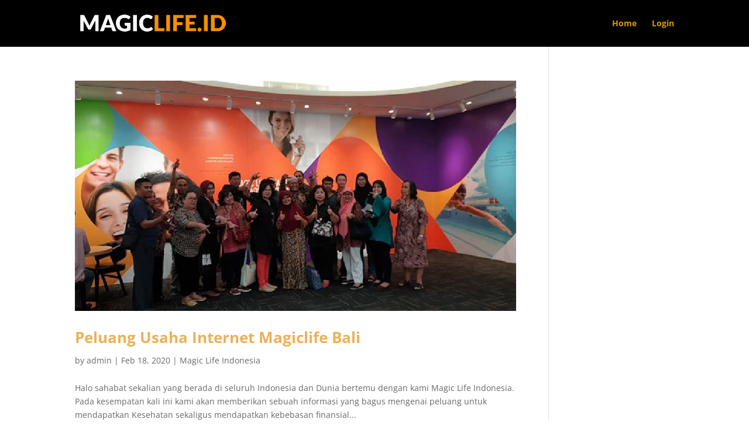

--- FILE ---
content_type: text/css
request_url: https://magiclife.id/wp-content/plugins/wp-affiliasi/wp-affiliasi.css?ver=6.8.3
body_size: 857
content:
.dtree {font-family: Verdana, Geneva, Arial, Helvetica, sans-serif;font-size: 11px;color: #666;white-space: nowrap;width:100%;max-width: 200px;float:left;}
.dtree img {border: 0px;vertical-align: middle;}
.dtree a {color: #333;text-decoration: none;}
.dtree a.node, .dtree a.nodeSel {white-space: nowrap;padding: 1px 2px 1px 2px;}
.dtree a.node:hover, .dtree a.nodeSel:hover {color: #333;text-decoration: underline;}
.dtree a.nodeSel {background-color: #c0d2ec;}
.dtree .clip {overflow: hidden;}
.dtree i {color: #cccccc;}
.dtree i:hover {color: #000000;}
.cbform-info {text-align:left;font-weight:700;padding:10px;margin: 10px 0 23px 0;background-color: #cccccc;display:block;}
.cbform-row {  display: -webkit-box;  display: -ms-flexbox;  display: flex;  -ms-flex-wrap: wrap;  flex-wrap: wrap;  margin-bottom:13px;width:100%;vertical-align:middle;}
.cbform-label {display:block;float:left;width:20%;min-width: 150px;padding-right:5px;font-weight:700;height:40px;}
.cbform-field {margin-top:-8px;width:80%;text-align:left;}
.cbform-input {padding: 5px 10px;width:95%;height:40px;border: 1px solid #cccccc;}
#cbform-submit {padding: 5px 20px;border-radius: 5px;}
.alert-success {  color: #155724;  background-color: #d4edda;  border-color: #c3e6cb;padding:10px;margin:10px;}
.alert-danger {  color: #721c24;  background-color: #f8d7da;  border-color: #f5c6cb;padding:10px;margin:10px;}
#produkblock {width: 30%;min-width: 200px;float: left;border: solid 1px #cccccc;margin: 10px;padding: 10px;display: block;}
#produkbox {height: 400px;overflow: auto;}
#produkpic {width: 100%;height: 200px;}
#produktitle {font-weight: 900;margin: 10px 0;}
#produkactionbox {margin-top: 10px;}
#produkinfo {padding:5px 15px; display:block; text-decoration:none; float:left; background: #0F5DC1;text-align: center;font-weight: 700;color: white;border-radius: 5px;}
#produkinfo:hover {background: #083674;}
#produkorder {padding:5px 15px;display: block; text-decoration:none; float:right; background: #0DC152;text-align: center;font-weight: 700;color: white;border-radius: 5px;}
#produkorder:hover {background: #088939;}
.tombolhijau {padding:5px 15px; display: inline-block; text-decoration:none; background: #0DC152; text-align: center;font-weight: 700;color: white;border-radius: 5px;}
.tombolhijau:hover {background: #088939;}
.menuproduk {width: 100%;padding: 10px;}
.leftmenuproduk {width: 100%;max-width: 500px;float: left;}
.rightmenuproduk {width: 100%;max-width: 400px;float: right;}
.searchproduk {width: 60%;max-width: 400px;height: 35px;border: solid 1px #cccccc;padding: 2px 5px !important;}
.submitsearch {all: unset;height: 20px;margin: 0;padding: 5px 20px;background: #0DC152;border-radius: 5px;color: #ffffff;}
#pronavbar {width: 100%;text-align: center;padding: 10px;}
a.pronavi {padding: 2px 8px;border: solid 1px #cccccc;color: #484848; display:inline-block; width: 40px;}
a.proaktif {padding: 2px 8px;border: solid 1px #cccccc;background: #484848;color: #ffffff;pointer-events: none;display:inline-block; width: 40px;}
@media (max-width: 477px) {
	#produkblock {width:98%;border: solid 1px #cccccc;margin: 10px;padding: 10px;}
}
#downline1 {float:left;font-size:11px; width:100%; max-width:400px; overflow: hidden;}
.geserkanan {margin:0; padding: 0 0 0 15px; background:url('img/line.gif') repeat-y;}
.listmember {background:url('img/line.gif') repeat-y;}
#detilprofil {      position: fixed; /* Stay in place */  z-index: 1; /* Sit on top */  top: 0;  left: 0;  width: 100%; /* Full width */  height: 100%; /* Full height */  overflow: auto; /* Enable scroll if needed */  background-color: rgb(0,0,0); /* Fallback color */  background-color: rgba(0,0,0,0.4); /* Black w/ opacity */}
a:hover {cursor:pointer;}
#themember {  position: fixed;  top: 50%;  left: 50%;  transform: translate(-50%, -50%);  font-size:10px;  background-color: #ffffff;  width: 100%;  max-width: 500px;  height: 80%;  overflow-y: scroll;  padding: 10px;}
.close {position: sticky;  top: 10px;  float: right;padding: 5px;background-color: red;color: white;}
.stickytooltip {box-shadow: 5px 5px 8px #818181; -webkit-box-shadow: 5px 5px 8px #818181; -moz-box-shadow: 5px 5px 8px #818181; display:none; position:absolute; border:5px solid black; padding:4px; background:white; z-index:3000;}
.stickytooltip .stickystatus {background:black; color:white; padding:5px; text-align:center; font:bold 11px Arial;}